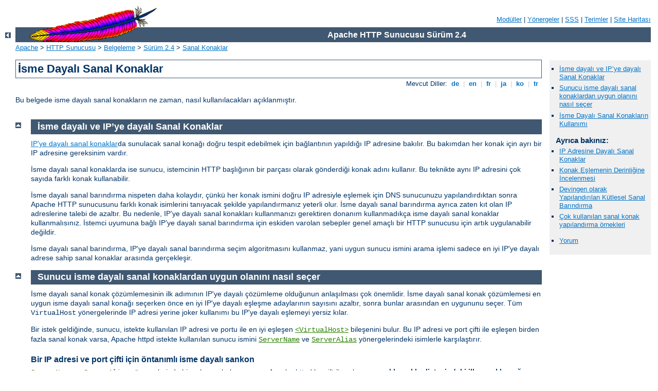

--- FILE ---
content_type: text/html
request_url: http://mirror.fcaglp.unlp.edu.ar/manual/tr/vhosts/name-based.html
body_size: 5036
content:
<?xml version="1.0" encoding="UTF-8"?>
<!DOCTYPE html PUBLIC "-//W3C//DTD XHTML 1.0 Strict//EN" "http://www.w3.org/TR/xhtml1/DTD/xhtml1-strict.dtd">
<html xmlns="http://www.w3.org/1999/xhtml" lang="tr" xml:lang="tr"><head><!--
        XXXXXXXXXXXXXXXXXXXXXXXXXXXXXXXXXXXXXXXXXXXXXXXXXXXXXXXXXXXXXXXXX
              This file is generated from xml source: DO NOT EDIT
        XXXXXXXXXXXXXXXXXXXXXXXXXXXXXXXXXXXXXXXXXXXXXXXXXXXXXXXXXXXXXXXXX
      -->
<title>İsme Dayalı Sanal Konaklar - Apache HTTP Sunucusu Sürüm 2.4</title>
<link href="../../style/css/manual.css" rel="stylesheet" media="all" type="text/css" title="Main stylesheet" />
<link href="../../style/css/manual-loose-100pc.css" rel="alternate stylesheet" media="all" type="text/css" title="No Sidebar - Default font size" />
<link href="../../style/css/manual-print.css" rel="stylesheet" media="print" type="text/css" /><link rel="stylesheet" type="text/css" href="../../style/css/prettify.css" />
<script src="../../style/scripts/prettify.min.js" type="text/javascript">
</script>

<link href="../../images/favicon.ico" rel="shortcut icon" /></head>
<body id="manual-page"><div id="page-header">
<p class="menu"><a href="../mod/index.html">Modüller</a> | <a href="../mod/directives.html">Yönergeler</a> | <a href="http://wiki.apache.org/httpd/FAQ">SSS</a> | <a href="../glossary.html">Terimler</a> | <a href="../sitemap.html">Site Haritası</a></p>
<p class="apache">Apache HTTP Sunucusu Sürüm 2.4</p>
<img alt="" src="../../images/feather.gif" /></div>
<div class="up"><a href="./index.html"><img title="&lt;-" alt="&lt;-" src="../../images/left.gif" /></a></div>
<div id="path">
<a href="http://www.apache.org/">Apache</a> &gt; <a href="http://httpd.apache.org/">HTTP Sunucusu</a> &gt; <a href="http://httpd.apache.org/docs/">Belgeleme</a> &gt; <a href="../index.html">Sürüm 2.4</a> &gt; <a href="./index.html">Sanal Konaklar</a></div><div id="page-content"><div id="preamble"><h1>İsme Dayalı Sanal Konaklar</h1>
<div class="toplang">
<p><span>Mevcut Diller: </span><a href="../../de/vhosts/name-based.html" hreflang="de" rel="alternate" title="Deutsch">&nbsp;de&nbsp;</a> |
<a href="../../en/vhosts/name-based.html" hreflang="en" rel="alternate" title="English">&nbsp;en&nbsp;</a> |
<a href="../../fr/vhosts/name-based.html" hreflang="fr" rel="alternate" title="Français">&nbsp;fr&nbsp;</a> |
<a href="../../ja/vhosts/name-based.html" hreflang="ja" rel="alternate" title="Japanese">&nbsp;ja&nbsp;</a> |
<a href="../../ko/vhosts/name-based.html" hreflang="ko" rel="alternate" title="Korean">&nbsp;ko&nbsp;</a> |
<a href="../../tr/vhosts/name-based.html" title="Türkçe">&nbsp;tr&nbsp;</a></p>
</div>

    <p>Bu belgede isme dayalı sanal konakların ne zaman, nasıl kullanılacakları
      açıklanmıştır.</p>
</div>
<div id="quickview"><ul id="toc"><li><img alt="" src="../../images/down.gif" /> <a href="#namevip">İsme dayalı ve IP’ye dayalı Sanal Konaklar</a></li>
<li><img alt="" src="../../images/down.gif" /> <a href="#alg">Sunucu isme dayalı sanal konaklardan uygun olanını nasıl seçer</a></li>
<li><img alt="" src="../../images/down.gif" /> <a href="#using">İsme Dayalı Sanal Konakların Kullanımı</a></li>
</ul><h3>Ayrıca bakınız:</h3><ul class="seealso"><li><a href="ip-based.html">IP Adresine Dayalı Sanal Konaklar</a></li><li><a href="details.html">Konak Eşlemenin Derinliğine İncelenmesi</a>
</li><li><a href="mass.html">Devingen olarak Yapılandırılan Kütlesel Sanal
Barındırma</a></li><li><a href="examples.html">Çok kullanılan sanal konak yapılandırma
örnekleri</a></li></ul><ul class="seealso"><li><a href="#comments_section">Yorum</a></li></ul></div>
<div class="top"><a href="#page-header"><img alt="top" src="../../images/up.gif" /></a></div>
<div class="section">
<h2><a name="namevip" id="namevip">İsme dayalı ve IP’ye dayalı Sanal Konaklar</a></h2>

    <p><a href="ip-based.html">IP’ye dayalı sanal konaklar</a>da sunulacak
      sanal konağı doğru tespit edebilmek için bağlantının yapıldığı IP
      adresine bakılır. Bu bakımdan her konak için ayrı bir IP adresine
      gereksinim vardır.</p>

    <p>İsme dayalı sanal konaklarda ise sunucu, istemcinin HTTP başlığının bir
      parçası olarak gönderdiği konak adını kullanır. Bu teknikte aynı IP
      adresini çok sayıda farklı konak kullanabilir.</p>

    <p>İsme dayalı sanal barındırma nispeten daha kolaydır, çünkü her konak
      ismini doğru IP adresiyle eşlemek için DNS sunucunuzu yapılandırdıktan
      sonra Apache HTTP sunucusunu farklı konak isimlerini tanıyacak şekilde
      yapılandırmanız yeterli olur. İsme dayalı sanal barındırma ayrıca zaten
      kıt olan IP adreslerine talebi de azaltır. Bu nedenle, IP’ye dayalı sanal
      konakları kullanmanızı gerektiren donanım kullanmadıkça isme  dayalı
      sanal konaklar kullanmalısınız. İstemci uyumuna bağlı IP’ye dayalı
      sanal barındırma için eskiden varolan sebepler genel amaçlı bir HTTP
      sunucusu için artık uygulanabilir değildir.</p>

    <p>İsme dayalı sanal barındırma, IP'ye dayalı sanal barındırma seçim
      algoritmasını kullanmaz, yani uygun sunucu ismini arama işlemi sadece en
      iyi IP'ye dayalı adrese sahip sanal konaklar arasında gerçekleşir.</p>

</div><div class="top"><a href="#page-header"><img alt="top" src="../../images/up.gif" /></a></div>
<div class="section">
<h2><a name="alg" id="alg">Sunucu isme dayalı sanal konaklardan uygun olanını nasıl seçer</a></h2>
  

    <p>İsme dayalı sanal konak çözümlemesinin ilk adımının IP'ye dayalı
      çözümleme olduğunun anlaşılması çok önemlidir. İsme dayalı sanal konak
      çözümlemesi en uygun isme dayalı sanal konağı seçerken önce en iyi IP'ye
      dayalı eşleşme adaylarının sayısını azaltır, sonra bunlar arasından en
      uygununu seçer. Tüm <code>VirtualHost</code> yönergelerinde IP adresi
      yerine joker kullanımı bu IP'ye dayalı eşlemeyi yersiz kılar.</p>

    <p>Bir istek geldiğinde, sunucu, istekte kullanılan IP adresi ve portu ile
      en iyi eşleşen <code class="directive"><a href="../mod/core.html#virtualhost">&lt;VirtualHost&gt;</a></code> bileşenini bulur. Bu IP adresi ve port çifti ile
      eşleşen birden fazla sanal konak varsa, Apache httpd istekte kullanılan
      sunucu ismini <code class="directive"><a href="../mod/core.html#servername">ServerName</a></code> ve
      <code class="directive"><a href="../mod/core.html#serveralias">ServerAlias</a></code> yönergelerindeki
      isimlerle karşılaştırır.</p>

  <h3><a name="defaultvhost" id="defaultvhost">Bir IP adresi ve port çifti için öntanımlı isme dayalı sankon</a></h3>
   
    <p><code class="directive"><a href="../mod/core.html#servername">ServerName</a></code> ve
      <code class="directive"><a href="../mod/core.html#serveralias">ServerAlias</a></code> yönergelerinde bir
      eşleşme bulunamazsa, Apache httpd bu çift ile eşleşen <strong>sanal
      konaklar listesindeki ilk sanal konağı</strong> kullanır.</p>
  
</div><div class="top"><a href="#page-header"><img alt="top" src="../../images/up.gif" /></a></div>
<div class="section">
<h2><a name="using" id="using">İsme Dayalı Sanal Konakların Kullanımı</a></h2>

<table class="related"><tr><th>İlgili Modüller</th><th>İlgili Yönergeler</th></tr><tr><td><ul><li><code class="module"><a href="../mod/core.html">core</a></code></li></ul></td><td><ul><li><code class="directive"><a href="../mod/core.html#documentroot">DocumentRoot</a></code></li><li><code class="directive"><a href="../mod/core.html#serveralias">ServerAlias</a></code></li><li><code class="directive"><a href="../mod/core.html#servername">ServerName</a></code></li><li><code class="directive"><a href="../mod/core.html#virtualhost">&lt;VirtualHost&gt;</a></code></li></ul></td></tr></table>

    <p>İlk adım sunacağınız her konak için ayrı bir <code class="directive"><a href="../mod/core.html#virtualhost">&lt;VirtualHost&gt;</a></code> bölümü oluşturmaktır. Her
      <code class="directive"><a href="../mod/core.html#virtualhost">&lt;VirtualHost&gt;</a></code> bölümü
      içinde sunulan konağı belirtmek üzere en azından bir adet <code class="directive"><a href="../mod/core.html#servername">ServerName</a></code> yönergesine ve konak içeriğinin
      dosya sisteminde bulunduğu yeri gösteren bir <code class="directive"><a href="../mod/core.html#documentroot">DocumentRoot</a></code> yönergesine ihtiyacınız
      olacaktır.</p>

    <div class="note"><h3>Ana konağı unutmayın</h3>
      <p>Mevcut <code class="directive"><a href="../mod/core.html#virtualhost">&lt;VirtualHost&gt;</a></code>
        yönergelerinin hiçbiriyle eşleşmeyen bir istek için, sunucu veya konak
        ismine bakılmaksızın genel sunucu yapılandırmanız kullanılır.</p>

      <p>Mevcut sitenize isme dayalı bir sanal konak eklerseniz ve bu sanal
        konak ana sunucunun IP adresi ve portuna sahipse, ana sunucuya yapılan
        istekler için bu sanal konak kullanılır. Bu bakımdan, <code class="directive"><a href="../mod/core.html#servername">ServerName</a></code> yönergesi ana sunucununki ile aynı
        olan bir <a href="#defaultvhost">öntanımlı sanal konak</a> oluşturmak
        akıllıca olacaktır. Aynı arayüz ve portu kullanan fakat farklı
        yapılandırmalara sahip diğer alan isimlerinin sanal konakları (yani
        öntanımlı olmayanlar) bu öntanımlı sanal konağın sonrasına
        yerleştirilmelidir.</p>
    </div>

    <div class="note"><h3>ServerName miras alma</h3>
       <p>İsme dayalı her sanal konak için daima bir <code class="directive"><a href="../mod/core.html#servername">ServerName</a></code> belirtmek en iyisidir.</p>

       <p>Eğer bir <code class="directive"><a href="../mod/core.html#virtualhost">VirtualHost</a></code> bölümü
       içinde bir <code class="directive"><a href="../mod/core.html#servername">ServerName</a></code>
       belirtilmezse, sunucu ismi olarak ana sunucu yapılandırmasındaki isim
       kullanılır. Orada da bir sunucu ismi belirtilmemişse, başlatma sırasında
       dinlenen ilk IP adresinden ters DNS araması ile elde edilen isim
       kullanılır. Her iki durumda da miras alınan isim gereksiz yere isme
       dayalı sanal konak ismi haline gelecektir; bu bakımdan isme dayalı her
       sanal konak için daima bir <code class="directive"><a href="../mod/core.html#servername">ServerName</a></code> belirtmek en iyisidir.</p>
    </div>

    <p>Örnek olarak, <code>site1.example.com</code> adresinden sitenizi
      sunmakta olduğunuzu ve bunun yanına aynı IP adresini kullanan
      <code>site2.example.com</code> sanal konağını eklemek istediğinizi
      varsayalım. Bunun için <code>apache2.conf</code> dosyanıza basitçe şu
      satırları ekleyebilirsiniz:</p>

    <pre class="prettyprint lang-config">&lt;VirtualHost *:80&gt;
    #İlk sanal konak aynı zamanda *:80 için de öntanımlıdır.
    ServerName site1.example.com
    ServerAlias example.com
    DocumentRoot /siteler/site1
&lt;/VirtualHost&gt;

&lt;VirtualHost *:80&gt;
    ServerName site2.example.com
    DocumentRoot /siteler/site2
&lt;/VirtualHost&gt;</pre>


    <p>İsterseniz, <code class="directive"><a href="../mod/core.html#virtualhost">&lt;VirtualHost&gt;</a></code> yönergesinde argüman olarak <code>*</code>
      yerine doğrudan bir IP adresi belirtebilirsiniz. Hatta, daha sonra, isme
      dayalı sanal konakları bir IP adresinden ve IP’ye dayalı olanları veya
      isme dayalı diğer bir sanal konak grubunu diğer IP adreslerinden sunmak
      isteyebilirsiniz.</p>

    <p>Çoğu sunucunun birden fazla isim ile erişilebilir olması istenir. Bu,
      <code class="directive"><a href="../mod/core.html#virtualhost">&lt;VirtualHost&gt;</a></code> bölümü
      içine bir <code class="directive"><a href="../mod/core.html#serveralias">ServerAlias</a></code> yönergesi
      yerleştirmek suretiyle mümkün olur. Örneğin yukarıdaki örnekte,
      kullanıcıların aynı siteye farklı isimlerle erişmelerini mümkün kılmak
      için bölüm içine şu satırı ekleyebilirsiniz:</p>

    <pre class="prettyprint lang-config">ServerAlias example.com *.example.com</pre>


    <p>Böylece <code>example.com</code> alanındaki tüm konaklar için gelen
      isteklere <code>www.example.com</code> sanal konağından hizmet sunulmuş
      olur. Konak isimleriyle eşleşmek üzere dosya ismi kalıp karakterleri
      <code>*</code> ve <code>?</code> kullanılabilir. Şüphesiz bu isimleri
      sırf <code class="directive"><a href="../mod/core.html#servername">ServerName</a></code> veya
      <code>ServerAlias</code> yönergesinde belirtmiş olmakla bu isimleri
      erişilebilir kılamazsınız. Öncelikle, bu isimleri sunucunuzdaki IP
      adresleriyle eşlemek üzere yapılandıracağınız bir DNS sunucunuz
      olmalıdır.</p>

    <p>İsme dayalı sanal konaklardan en iyi eşleşme kümesinde olanlar
      yapılandırmada göründükleri sıraya göre işleme sokulur. Joker
      kullanımları arasında fark gözetilmeksizin <code class="directive"><a href="../mod/core.html#servername">ServerName</a></code> veya <code class="directive"><a href="../mod/core.html#serveralias">ServerAlias</a></code> yönergesi eşleşen ilk sanal konak
      kullanılır.</p>

    <p><code>VirtualHost</code> içindeki isimlerin sırası (jokersiz) bir
      <code>ServerAlias</code> gibi ele alınır (fakat hiçbir
      <code>ServerAlias</code> yönergesi ile geçersiz kılınmaz).</p>

    <p>Son olarak, sanal konak yapılandırmanıza, <code class="directive"><a href="../mod/core.html#virtualhost">&lt;VirtualHost&gt;</a></code> bölümlerinin içine başka yönergeler
      yerleştirerek ince ayar çekebilirsiniz. Çoğu yönerge bu bölümlere
      yerleştirilebilir ve sadece o sanal konakla ilgili yapılandırmayı
      değiştirmek için kullanılabilir. Belli bir yönergenin sanal konak
      bölümlerinde kullanılıp kullanılmayacağını yönergenin açıklamasında <a href="../mod/directive-dict.html#Context">Bağlam</a> satırına bakarak
      öğrenebilirsiniz. <em>Ana sunucu bağlamındaki</em> (<code class="directive"><a href="../mod/core.html#virtualhost">&lt;VirtualHost&gt;</a></code> bölümleri dışındaki)
      yapılandırma yönergelerinden sadece sanal konak bölümlerinde geçersiz
      kılınmamış olanlar kullanılacaktır.</p>

</div></div>
<div class="bottomlang">
<p><span>Mevcut Diller: </span><a href="../../de/vhosts/name-based.html" hreflang="de" rel="alternate" title="Deutsch">&nbsp;de&nbsp;</a> |
<a href="../../en/vhosts/name-based.html" hreflang="en" rel="alternate" title="English">&nbsp;en&nbsp;</a> |
<a href="../../fr/vhosts/name-based.html" hreflang="fr" rel="alternate" title="Français">&nbsp;fr&nbsp;</a> |
<a href="../../ja/vhosts/name-based.html" hreflang="ja" rel="alternate" title="Japanese">&nbsp;ja&nbsp;</a> |
<a href="../../ko/vhosts/name-based.html" hreflang="ko" rel="alternate" title="Korean">&nbsp;ko&nbsp;</a> |
<a href="../../tr/vhosts/name-based.html" title="Türkçe">&nbsp;tr&nbsp;</a></p>
</div><div class="top"><a href="#page-header"><img src="../../images/up.gif" alt="top" /></a></div><div class="section"><h2><a id="comments_section" name="comments_section">Yorum</a></h2><div class="warning"><strong>Notice:</strong><br />This is not a Q&amp;A section. Comments placed here should be pointed towards suggestions on improving the documentation or server, and may be removed again by our moderators if they are either implemented or considered invalid/off-topic. Questions on how to manage the Apache HTTP Server should be directed at either our IRC channel, #httpd, on Freenode, or sent to our <a href="http://httpd.apache.org/lists.html">mailing lists</a>.</div>
<script type="text/javascript"><!--//--><![CDATA[//><!--
var comments_shortname = 'httpd';
var comments_identifier = 'http://httpd.apache.org/docs/2.4/vhosts/name-based.html';
(function(w, d) {
    if (w.location.hostname.toLowerCase() == "httpd.apache.org") {
        d.write('<div id="comments_thread"><\/div>');
        var s = d.createElement('script');
        s.type = 'text/javascript';
        s.async = true;
        s.src = 'https://comments.apache.org/show_comments.lua?site=' + comments_shortname + '&page=' + comments_identifier;
        (d.getElementsByTagName('head')[0] || d.getElementsByTagName('body')[0]).appendChild(s);
    }
    else { 
        d.write('<div id="comments_thread">Comments are disabled for this page at the moment.<\/div>');
    }
})(window, document);
//--><!]]></script></div><div id="footer">
<p class="apache">Copyright 2014 The Apache Software Foundation.<br /><a href="http://www.apache.org/licenses/LICENSE-2.0">Apache License, Version 2.0</a> altında lisanslıdır.</p>
<p class="menu"><a href="../mod/index.html">Modüller</a> | <a href="../mod/directives.html">Yönergeler</a> | <a href="http://wiki.apache.org/httpd/FAQ">SSS</a> | <a href="../glossary.html">Terimler</a> | <a href="../sitemap.html">Site Haritası</a></p></div><script type="text/javascript"><!--//--><![CDATA[//><!--
if (typeof(prettyPrint) !== 'undefined') {
    prettyPrint();
}
//--><!]]></script>
</body></html>